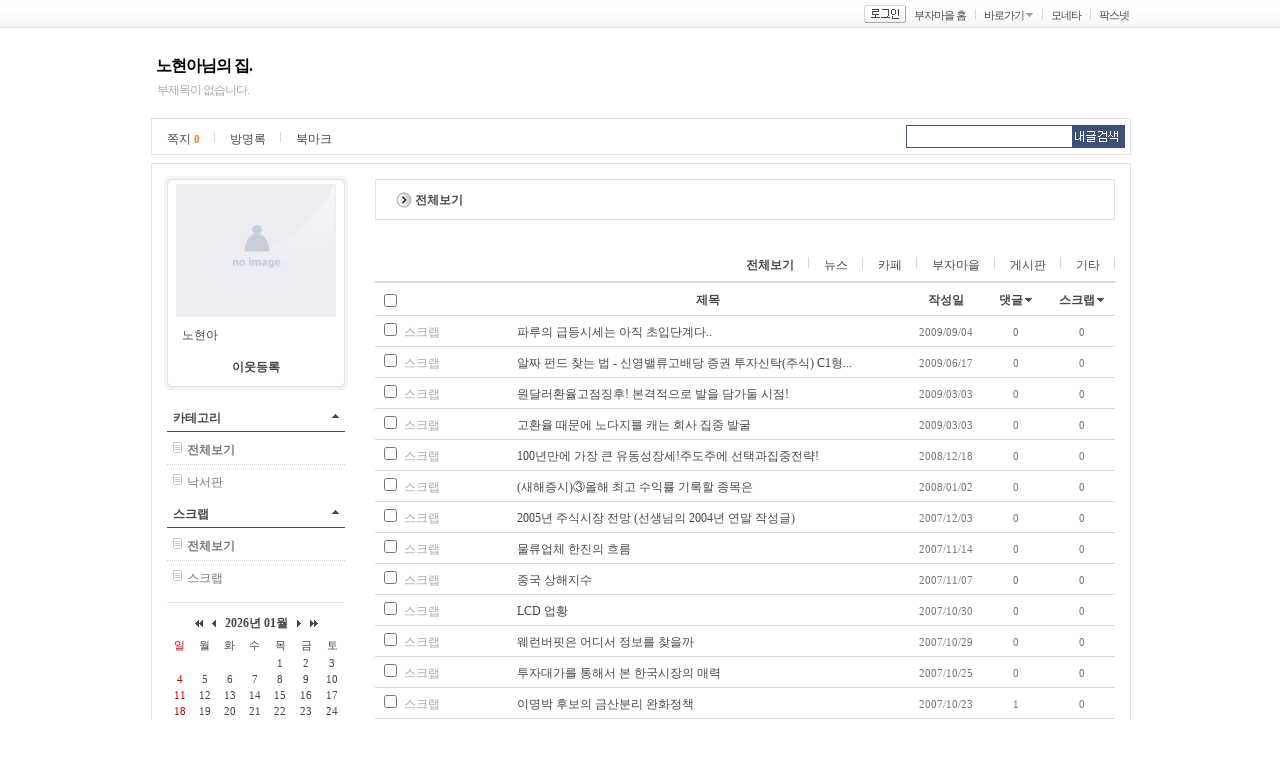

--- FILE ---
content_type: text/html; charset=EUC_KR
request_url: http://blog.moneta.co.kr/blog.log.scrap.screen?blogId=hoju7&listType=4&folderType=2
body_size: 14059
content:
<!DOCTYPE HTML PUBLIC "-//W3C//DTD HTML 4.01 Transitional//EN" "http://www.w3.org/TR/html4/loose.dtd">



























<html>
<head>
<title>NO.1 ÀçÅ×Å©Æ÷Å» MONETA</title>
<meta http-equiv="Content-Type" content="text/html; charset=euc-kr">
<link rel="stylesheet" type="text/css" href="http://image.moneta.co.kr/img2005/blog/new_blog/css/blog_new.css">
<script src="http://image.moneta.co.kr/blog/common/js/common.js"></script>
<script language="JavaScript" type="text/JavaScript">
<!--
function MM_reloadPage(init) {  //reloads the window if Nav4 resized
  if (init==true) with (navigator) {if ((appName=="Netscape")&&(parseInt(appVersion)==4)) {
    document.MM_pgW=innerWidth; document.MM_pgH=innerHeight; onresize=MM_reloadPage; }}
  else if (innerWidth!=document.MM_pgW || innerHeight!=document.MM_pgH) location.reload();
}
MM_reloadPage(true);
//-->
</script>
<script>
var positionX;
var positionY;

String.prototype.trim = function(){
    return this.replace(/(^\s*)|(\s*$)/g, ""); 
}

function goLoginPage(){
    document.location.href="http://member.moneta.co.kr/Auth/login.jsp?returnURL=http://blog.moneta.co.kr%2Fblog.log.scrap.screen%3FblogId%3Dhoju7%26listType%3D4%26folderType%3D2";
}

function ch_position()
{
    positionX = event.x + document.body.scrollLeft - 5;
    positionY = event.y + document.body.scrollTop - 5;
} 


function ch_position1()
{
    positionX = event.x + document.body.scrollLeft - 5;
    positionY = event.y + document.body.scrollTop - 5;
    
    if (document.changeplus1.src == "http://image.moneta.co.kr/img/blog/new0331/blog_c01.gif" )
    	document.changeplus1.src = "http://image.moneta.co.kr/img/blog/new0331/blog_c01sub.gif";
    else document.changeplus1.src = "http://image.moneta.co.kr/img/blog/new0331/blog_c01.gif";

}

function ch_position2()
{
    positionX = event.x + document.body.scrollLeft - 5;
    positionY = event.y + document.body.scrollTop - 5;
    
    if (document.changeplus2.src == "http://image.moneta.co.kr/img/blog/new0331/blog_c01.gif" )
    	document.changeplus2.src = "http://image.moneta.co.kr/img/blog/new0331/blog_c01sub.gif";
    else document.changeplus2.src = "http://image.moneta.co.kr/img/blog/new0331/blog_c01.gif";

}

function ch_position3()
{
    positionX = event.x + document.body.scrollLeft - 5;
    positionY = event.y + document.body.scrollTop - 5;
    
    if (document.changeplus3.src == "http://image.moneta.co.kr/img/blog/new0331/blog_c01.gif" )
    	document.changeplus3.src = "http://image.moneta.co.kr/img/blog/new0331/blog_c01sub.gif";
    else document.changeplus3.src = "http://image.moneta.co.kr/img/blog/new0331/blog_c01.gif";

}

function ch_position4()
{
    positionX = event.x + document.body.scrollLeft - 5;
    positionY = event.y + document.body.scrollTop - 5;
    
    if (document.changeplus4.src == "http://image.moneta.co.kr/img/blog/new0331/blog_c01.gif" )
    	document.changeplus4.src = "http://image.moneta.co.kr/img/blog/new0331/blog_c01sub.gif";
    else document.changeplus4.src = "http://image.moneta.co.kr/img/blog/new0331/blog_c01.gif";

}

function view_more(idx)
{
    var obj=eval("document.all.morelist"+idx);

    obj.style.left = positionX;
    obj.style.top  = positionY;
    if (obj.style.display == "none")
    {
	    obj.style.display = "";
    }
    else
    {
	    obj.style.display = "none";
    }
    var obj=eval("document.all.tablespace"+idx);

    obj.style.left = positionX;
    obj.style.top  = positionY;
    if (obj.style.display == "none")
    {
	    obj.style.display = "";
    }
    else
    {
	    obj.style.display = "none";
    }
}

function view_description()
{
    var obj = document.all.layer_description;
    obj.style.left = positionX;
    obj.style.top  = positionY;
    if (obj.style.visibility == "hidden")
    {
        obj.style.visibility = "visible";
    }
    else
    {
        obj.style.visibility = "hidden";
    }
}

//·¹ÀÌ¾î ¸Þ´º¸¦ À§ÇÑ º¯¼ö
var id_for_layer_menu = '';
var nick_for_layer_menu = '';
var lastObj = null;

//ÇÊ¸í¿¡ ·¹ÀÌ¾î ¸Þ´º º¸ÀÌ±â
function showMenu(obj, id, nick){
    
    if(obj!=null)
		lastObj = obj;
	
	if(id!='') {
		id_for_layer_menu=id;
		nick_for_layer_menu = nick;
	}
	
	if(id_for_layer_menu=='')
		return;
    
	collRect = lastObj.getClientRects();
	bodyRect = document.body.getClientRects();
	var bottomPos = collRect[0].bottom - bodyRect[0].top-5;
	var leftPos = collRect[0].left - bodyRect[0].left;

	layer_menu.style.left = leftPos+"px";
	layer_menu.style.top = bottomPos+document.body.scrollTop+2+"px";
	layer_menu.style.visibility = 'visible';
	
}

function show(layer){
	eval(layer+'.style.visibility="visible"');
}

function hide(layer){
	eval(layer+'.style.visibility="hidden"');
}

function layerGoBlog(){
    document.location.href = "/blog.screen?blogId="+id_for_layer_menu;
}

//ÀÌ¿ôµî·Ï
function layerAddNeighbor() {
        
    	    
	    goLoginPage();	    
		
    
}

//ÂÊÁöº¸³»±â ÆË¾÷
function sendMemo() {
    
	 
    var receiver_id   = id_for_layer_menu;
    var receiver_nick = nick_for_layer_menu;
    
	window.open("http://blog.moneta.co.kr/blogmemo/msg_memo_send.jsp?p_receiver_id="+receiver_id+"&p_receiver_nicknm="+receiver_nick,"note", "fullscreen=no,titlebar=no,toolbar=no,directories=no,status=no,menubar=no, scrollbars=no, resizable=no, width=350,height=320");
}

//³»Áý¿¡ ±Û¾²±â ±ÝÁö
function goRefusal_list() {
		window.open("/myblog.refuse.screen?blogId=hoju7&input_type=1&paramNick="+nick_for_layer_menu,"popProhibit", "fullscreen=no,titlebar=yes,toolbar=no,directories=no,status=no,menubar=no, scrollbars=no, resizable=no, width=400,height=330 ,top="+ (screen.availheight-515)/2+",left="+(screen.availwidth-330)/2);
}


//Á¤Áö/°æ°í È­¸é
function admin_qry_warn(){
	var url = "http://bbs.moneta.co.kr/nbbs/bbs.common.stop_warn.screen?p_act=warn&p_reg_id="+id_for_layer_menu+"&p_nick_nm="+nick_for_layer_menu+"&p_email=";
	window.open(url,"pop_warning", "fullscreen=no,titlebar=no,toolbar=no");
}

//°­Á¦Æó¼â
function closureBlog(){

	var str = "ºí·Î±×¸¦ °­Á¦ Æó¼âÇÏ½Ã°Ú½À´Ï±î?";
    if(confirm(str))
    {
		var url = "http://admgw.moneta.co.kr/blogadmin/admin.blog.closure.screen?openPage=blog&curPage=1&startBlogId=999999999&searchField=CUST_ID&searchWord="+id_for_layer_menu+"&blogId="+id_for_layer_menu;
        window.open(url,"pop", "fullscreen=no,titlebar=no,toolbar=no,directories=no,status=no,menubar=no, scrollbars=no, resizable=no, width=400,height=280,top="+ (screen.availheight - 400)/2+",left="+(screen.availwidth - 280)/2);
    }

}

//ÇÁ·ÎÇÊ º¸±â
function openUserInfo(){
    window.open("/blog.user.profile.screen?userId="+id_for_layer_menu, "pop_profile", "fullscreen=no, titlebar=no, status=no, toolbar=no, resize=no, width=300, height=300");
}

//¼±¹°ÇÏ±â
function goSendPresent(){
    var url = "http://item.moneta.co.kr/present_main.screen?user_id="+id_for_layer_menu+"&nickname="+nick_for_layer_menu+"&pop_flag=0";
    window.open(url, "pop_present", "")
}

// 2005-04-22 ÀÌ±¤¿í Ãß°¡ : ¾ÆÀÌÅÛ¸ô ¸µÅ©
	/*****************************************************************
	* PopUp Window Open ÇÔ¼ö.- ÆË¾÷Ã¢ ¶ç¿ì´Â ÇÔ¼ö
	* url - Ç¥½ÃµÉ ÆäÀÌÁö ÆÄÀÏ¸í
	* popupwidth - ÆË¾÷Ã¢ÀÇ °¡·Î Å©±â
	* popupheight - ÆË¾÷Ã¢ÀÇ ¼¼·Î Å©±â
	* °á°ú°ª - ÆË¾÷Ã¢ °´Ã¼
	******************************************************************/
	function openPopup(url, popupwidth, popupheight, popupname) {
		popupname = (popupname == undefined) ? "popup" : popupname;
		Top = (window.screen.availHeight - 600) / 2;
		Left = (window.screen.availWidth - 1024) / 2;
		if (Top < 0) Top = 0;
		if (Left < 0) Left = 0;
		feature = "fullscreen=no,toolbar=no,location=no,directories=no,status=no,menubar=no,scrollbars=yes,resizable=no,left=" + Left + ",top=" + Top + ",width=" + popupwidth + ",height=" + popupheight;
		var popup_window = window.open(url, popupname,feature)
		popup_window.focus();
	}

	/**
	 * ¾ÆÀÌÅÛ °¢Á¾ ÆË¾÷
	 * @param type 1 : »ó¼¼º¸±â, 2 : ±¸ÀÔ, 3 : ¼±¹°, 4 : ¼Ò¸Á»óÀÚ
	 * @param pId ProductionId
	 */
	function itemPop(type, pId) {
		var url, height, width, pName;
		
		url = "http://item.moneta.co.kr/";
		switch(type) {
			case 1 :
				url += "jsp/popup/pop_detail_comm.jsp";
				height = 800;
				width = 776;
				pName = "DetailComm";
				break;
			case 2 :
				url += "jsp/popup/pop_buy.jsp";
				height = 550;
				width = 506;
				pName = "Buy";
				break;
			case 3 :
				url += "jsp/popup/pop_present.jsp";
				height = 640;
				width = 516;
				pName = "Present";
				break;
			case 4 :
				url += "jsp/popup/pop_wishlist_save.jsp";
				height = 250;
				width = 386;
				pName = "WishList";
				break;
		}

		openPopup(url+"?p_user_id=hoju7&p_id="+pId, width, height, pName);
	}

	function goMemo() {
		//window.open("http://pax.moneta.co.kr/label/msg_index.jsp", "mywindow","scrollbars=0,status=0,resizable=0,width=200,height=100");
		window.open("http://blog.moneta.co.kr/blogmemo/msg_index.jsp", "mywindow","scrollbars=0,status=0,resizable=0,width=200,height=100");
	}
</script>
</head>
 
 
<body style="background-color:#FFFFFF;">




<!-- ÇÊ¸í¸Þ´º·¹ÀÌ¾î-->
<div id="layer_menu" onMouseOver="show('layer_menu');" style="position:absolute; z-index:1; visibility:hidden;" onMouseOut="hide('layer_menu');" class="layer_go">
	<ul>
		<li><a href="javascript:layerGoBlog();" target="_blank">Áý¹æ¹®ÇÏ±â</a></li>
		<li><a href="javascript:goSendPresent()">¼±¹°ÇÏ±â</a></li>
		<li><a href="javascript:layerAddNeighbor();">ÀÌ¿ôµî·Ï</a></li>
		<li><a href="javascript:sendMemo()">ÂÊÁöº¸³»±â</a></li>
	
		<li><a href="javascript:openUserInfo()">ÇÁ·ÎÇÊº¸±â</a></li>
	</ul>
</div>
<!-- ÇÊ¸í¸Þ´º·¹ÀÌ¾î-->

<!-- ±Û·Î¹ú ¸Þ´º ½ÃÀÛ -->


<!-- GNB Start -->


















<script language="javascript">
	function blogLogout() {
		document.location.href="http://member.moneta.co.kr/Auth/logout.jsp?returnURL=http://blog.moneta.co.kr%2Fmain.screen";
	}

	function blogLogout2() {
		document.location.href="http://member.moneta.co.kr/Auth/logout.jsp?returnURL=http://blog.moneta.co.kr%2Fblog.screen%3FblogId%3Dhoju7";
	}

	function blogLogin() {
		document.location.href="http://member.moneta.co.kr/Auth/login.jsp?returnURL=http://blog.moneta.co.kr%2Fblog.log.scrap.screen%3FblogId%3Dhoju7%26listType%3D4%26folderType%3D2";
	}
    
	function goBlog() {
		var blogId = document.frmMyBlog.myBlogSelect.value;

		if(blogId == "" || blogId == "%") {
			return false;
		} else {
			document.location.href="blog.screen?blogId=" + blogId;
		}
	}

	function goMyBlog(blogId) {
	    	    
		if(blogId == "") {
			return false;
		} else {		    
			document.location.href="blog.screen?blogId="+blogId;
		}
	}

	
	//ÇÁ·ÎÇÊ º¸±â
	function openProfile(userId){
		window.open("/blog.user.profile.screen?userId="+userId, "pop_profile", "fullscreen=no, titlebar=no, status=no, toolbar=no, resize=no, width=300, height=300");
	}
</script>

<script language="javascript">
//³×ÀÌÆ® Çì´õ
function getCookie(name) {
   var cookie = document.cookie;
   var first = cookie.indexOf(name+"=");
   if (first>=0) {
       var str = cookie.substring(first,cookie.length);
       var last = str.indexOf(";");
       if (last<0) {
           last = str.length;
       }
       str = str.substring(0,last).split("=");
       return unescape(str[1]);
   } else {
       return null;
   }
}

</script>
		
			
<div id="gnb_bg">	
<form name="frmMyBlog" action="" method="">
	<div id="gnb_box">		
		<ul>
 
			<li class="btn"><a href="javascript:blogLogin();"><img src="http://image.moneta.co.kr/img2005/blog/new_blog/btn_login.gif" width="42px" height="18px" alt="·Î±×ÀÎ" /></a></li>
			<li><a href="http://blog.moneta.co.kr/">ºÎÀÚ¸¶À» È¨</a></li>
			<li><span onclick="return showHeaderGo(this);" style="cursor:pointer;">¹Ù·Î°¡±â</span> <span class="open"><img src="http://image.moneta.co.kr/img2005/blog/new_blog/icon_arrow.gif" width="7px" height="4px" style="cursor:hand" onclick="return showHeaderGo(this);"/></span></li>
			<li><a href="http://www.moneta.co.kr/" target='_top'>¸ð³×Å¸</a></li>
			<li class="end"><a href="http://www.paxnet.co.kr/" target='_top'>ÆÅ½º³Ý</a></li>
			<!-- <li><a href="http://paxtv.moneta.co.kr/" >¾Æ½Ã¾Æ°æÁ¦ ÆÅ½ºTV</a></li>
			<li><a href="http://www.asiae.co.kr/" >¾Æ½Ã¾Æ°æÁ¦</a></li> -->
			
              

		</ul>
	</div>
</form>
</div>
<!-- GNB End -->
<script>
<!--
	window.name = "moneta";
	var loc;
	loc = "blog";
//-->	
</script>
<script>
// Çì´õºÎºÐ ´õº¸±â ·¹ÀÌ¾î º¸ÀÌ±â
function showHeaderGo(obj){

	var layerObj=null;

    if(obj!=null)
    layerObj = obj;
  
  collRect = layerObj.getClientRects();
  bodyRect = document.body.getClientRects();
  var bottomPos = collRect[0].bottom - bodyRect[0].top;
  var leftPos = collRect[0].left-35;

  header_go.style.left = leftPos+"px";
  if(navigator.appName!='Netscape'){
	  header_go.style.top = bottomPos+document.body.scrollTop+2+"px";
  }else{
	  header_go.style.top = bottomPos+2+"px";
  }
  header_go.style.visibility = 'visible';
   return false;
  
}
</script>
<!-- Çì´õ ¹Ù·Î°¡±â ·¹ÀÌ¾î-->
<div id="header_go" onMouseOver="javascript:show('header_go');" style="position:absolute; z-index:1; visibility:hidden;" onMouseOut="javascript:hide('header_go');" class="layer_my">
	<ul>
		<li><a href="http://item.moneta.co.kr/main.screen">¾ÆÀÌÅÛ°¡°Ô</a></li>
		<!-- <li><a href="http://cafe.moneta.co.kr/">Ä«Æä</a></li> -->
		<li><a href="http://mini.moneta.co.kr/">¹Ì´Ï°¡°èºÎ</a></li>
		<li><a href="http://bbs.moneta.co.kr/nbbs/bbs.album.lst.screen?p_bbs_id=N10526&top=3&sub=1&depth=1&p_tp_board=false&service=mini_handbook&wlog_mini=MT_FLEA">º­·è½ÃÀå</a></li>
		<li><a href="http://bbs.moneta.co.kr/">Åä·Ð°Ô½ÃÆÇ</a></li>	
	</ul>
</div>
<!-- Çì´õ ´õº¸±â ·¹ÀÌ¾î-->
<!-- GNB End -->

<!-- ±Û·Î¹ú ¸Þ´º ³¡ -->
 
<!-- º»¹® ½ÃÀÛ -->
<div id="wrap">
	
	<!-- ³»Áý ¹®ÆÐ ½ÃÀÛ -->
	





















<script language="javascript">

    function blogLogout()
    {
        document.location.href="http://member.moneta.co.kr/Auth/logout.jsp?returnURL=http://blog.moneta.co.kr%2Fmain.screen";
    }

    function blogLogout2() {
        document.location.href="http://member.moneta.co.kr/Auth/logout.jsp?returnURL=http://blog.moneta.co.kr%2Fblog.screen%3FblogId%3Dhoju7";
    }

    function blogLogin()
    {
        document.location.href="http://member.moneta.co.kr/Auth/login.jsp?returnURL=http://blog.moneta.co.kr%2Fblog.log.scrap.screen%3FblogId%3Dhoju7%26listType%3D4%26folderType%3D2";
    }

    function goBlog()
    {
        var blogId = document.frmMyBlog.myBlogSelect.value;
        if(blogId == "")
        {
            return false;
        }
        else
        {
            document.location.href="blog.screen?blogId=" + blogId;
        }
    }
    
    
    function goStartpage()
    {
        if( confirm("'³»ÁýÀ» ½ÃÀÛÆäÀÌÁö·Î~'¸¦ ¼³Á¤ÇÏ½Ã·Á¸é ·Î±×ÀÎÀ» ÇÏ½Å ÈÄ ÀÌ¿ëÇÏ¼Å¾ß ÇÕ´Ï´Ù. Áö±Ý ·Î±×ÀÎ ÇÏ½Ã°Ú½À´Ï±î?"))
        {
            document.location.href="http://member.moneta.co.kr/Auth/login.jsp?returnURL=http://blog.moneta.co.kr%2Fblog.log.scrap.screen%3FblogId%3Dhoju7%26listType%3D4%26folderType%3D2";
        }
    }
    
    function goStartblog()
    {
        if( confirm("'³»ÁýÀ» ½ÃÀÛÆäÀÌÁö·Î~'¸¦ ¼³Á¤ÇÏ½Ã·Á¸é ³»ÁýÀÌ ÀÖ¾î¾ß ÇÕ´Ï´Ù. Áö±Ý ³»ÁýÀ» ÁöÀ¸½Ã°Ú½À´Ï±î?"))
        {
            document.location.href="/main.newblog.write.screen";
        }
    }    
</script>



	<div id="title">


		<h2><a href="/blog.screen?blogId=hoju7" class="title"><font style="color:#000000; background-color:#FFFFFF; font-weight:bold; font-style:normal; text-decoration:none; font-family:µ¸¿òÃ¼; font-size:16px">³ëÇö¾Æ´ÔÀÇ Áý.</a></font></h2>
		<p><font style="color:#ababab; background-color:#FFFFFF; font-weight:normal; font-style:normal; text-decoration:none; text-decoration:none; font-family:±¼¸²Ã¼">ºÎÁ¦¸ñÀÌ ¾ø½À´Ï´Ù.</font></p>	
	</div>


	<!-- ³»Áý ¹®ÆÐ ³¡ -->
	
	<!-- ¸Þ´º ½ÃÀÛ -->
	

















<script type="text/javascript" src="http://aa.moneta.co.kr/cashbook/MCB/cust/MCBcashbookInfoScript.jsp"></script>    



<script language='javascript'>
function goHompy(){
    window.open('http://pax.moneta.co.kr/frame/mainFrame.jsp?p_hompy_id=hoju7','myHompy','height=535,width=920,scrollbars=no,resizable=no');
}

function getCookie(Name) {
	var search = Name + "="
	if (document.cookie.length > 0) {
		offset = document.cookie.indexOf(search)
		if (offset != -1) {
			offset += search.length
			end = document.cookie.indexOf(";", offset)
			if (end == -1)
				end = document.cookie.length
			return unescape(document.cookie.substring(offset, end))
		}
	}
}

// ¹Ì´Ï°¡°èºÎ ½ÇÇà
function goMiniStart() {

		alert('¹Ì´Ï°¡°èºÎ¸¦ ½ÇÇàÇÏ±â À§ÇØ¼­´Â ·Î±×ÀÎÇÏ¼Å¾ß ÇÕ´Ï´Ù.');

	 
}


    function openMiniCashbook(type) {
        var left_p = (screen.width - 970) / 2;
        var top_p = (screen.height - 700) / 2;
        
        // custCashbookType : 0(±¸¹Ì°¡), 1(¼±ÅÃ·¹ÀÌ¾î), 2(½º¸¶Æ®)
        // type : 3(±¸¹Ì°¡), 2(½º¸¶Æ®)
        if(custCashbookType == 0 || (type && type == 3)) {
            var url = "http://aa.moneta.co.kr/cashbook/MCB/start.jsp?org_code=moneta&guest_yn=N&wlog_mkt=LOG5&wlog_exmini=MAIN";
            // ÀúÇØ»óµµ PC ½ºÅ©·Ñ¹Ù »ý¼º
            if(screen.height < 700) {
                window.open(url,"handbook", "width=993, height=550, top="+top_p+", left="+left_p+", statusbar=no, resizable=yes, scrollbars=yes");
            } else {
                window.open(url,"handbook", "width=970, height=660, top="+top_p+", left="+left_p+", statusbar=no, scrollbars=no");
            }
        } else if(custCashbookType == 2 || (type && type == 2)) {
            var url = "http://aa.moneta.co.kr/cashbook2/mcb/handbook/xintro.jsp?org_code=moneta&guest_yn=N&wlog_mkt=LOG5&wlog_exmini=MAIN";
            // ÀúÇØ»óµµ PC ½ºÅ©·Ñ¹Ù »ý¼º
            if(screen.height < 700) {
                window.open(url,"handbook2", "width=993, height=550, top="+top_p+", left="+left_p+", statusbar=no, resizable=yes, scrollbars=yes");
            } else {
                window.open(url,"handbook2", "width=970, height=660, top="+top_p+", left="+left_p+", statusbar=no, resizable=yes, scrollbars=no");
            }
        } else if(custCashbookType == 1) {
            // ·¹ÀÌ¾î ¶ç¿ì±â
            if(document.getElementById("smart").style.display == "") {
                document.getElementById("smart").style.display = "none";
            } else {
                document.getElementById("smart").style.display = "";
            }
        }
        
    }

	function headerSearch() {
		var formName = document.headerSearchForm;
		var searchTextString = formName.searchText.value;

		if (searchTextString == "") {
			alert("°Ë»ö¾î¸¦ ÀÔ·ÂÇÏ¼¼¿ä");
			formName.searchText.focus();
			return ;
		}
		formName.action = "blog.log.searchInBlog.screen?blogId=hoju7";		
		formName.target = "";
		formName.method = "POST";
		formName.submit();
	}

	function hide2(layer){
		eval(layer+'.style.display="none"');
	}

</script>
<!------ 03_01tab ½ÃÀÛ ------>
	<div id="navi">
		<ul>
			<li><a href="javascript:goMemo()">ÂÊÁö <span class="num_orange">0</span></a></li>

			

			
			

			<li><a href="/blog.book.read.screen?blogId=hoju7&folderType=3">¹æ¸í·Ï</a>
			
			</li>
			
				
					<li class="end"><a href="/blog.bookmark.screen?blogId=hoju7">ºÏ¸¶Å©</a></li>
					
				
			


		</ul>
		
		<form name='headerSearchForm' method='post' onsubmit="return headerSearch()">
		<input type=hidden name=blogId value=hoju7>

		<p class="dummy"><input type="text" NAME="searchText" size="25" class="input_search_hidn"><a href="javascript:headerSearch();"><img src="http://image.moneta.co.kr/img2005/blog/new_blog/btn_searchmy.gif" alt="³»±Û°Ë»ö" /></a></p>
		</form> 
            


	</div>
<!------ 03_01tab ³¡ ------>





<script>
// Çì´õºÎºÐ ´õº¸±â ·¹ÀÌ¾î º¸ÀÌ±â
function showHeaderGo(obj){

	var layerObj=null;

    if(obj!=null)
    layerObj = obj;
  
  collRect = layerObj.getClientRects();
  bodyRect = document.body.getClientRects();
  var bottomPos = collRect[0].bottom - bodyRect[0].top;
  var leftPos = collRect[0].left-35;

  header_go.style.left = leftPos+"px";
  if(navigator.appName!='Netscape'){
	  header_go.style.top = bottomPos+document.body.scrollTop+2+"px";
  }else{
	  header_go.style.top = bottomPos+2+"px";
  }
  header_go.style.visibility = 'visible';
   return false;
  
}
</script>

	<!-- ¸Þ´º ³¡ -->
	
	<!-- ³»¿ë ½ÃÀÛ -->
	<div id="content">
	<!-- Ä«Å×°í¸® ½ÃÀÛ -->
	      






















 







<!-- ´Ù³à°£ ÀÌ¿ô Ç³¼± µµ¿ò¸» ½ÃÀÛ -->
<DIV ID="dek" style="POSITION:absolute;VISIBILITY:hidden;z-index:1;"></DIV>
<SCRIPT LANGUAGE="JavaScript">
<!--

	var Xoffset = 20;    
	var Yoffset = 5;    

    var old,skn,iex	= (document.all['dek']),yyy=-3000;
	var ns4 = document.layers
	var ns6 = document.getElementById&&!document.all
	var ie4 = document.all

	if (ns4) {
		skn = document.dek
	} else if (ns6) {
		skn = document.all["dek"].style
	} else if (ie4) {
		skn = document.all.dek.style
	}

	if (ns4) {
		document.captureEvents(Event.MOUSEMOVE);
	} else {
		skn.visibility = "visible"
		skn.display = "none"
	}
	document.all['dek'].onmousemove	= get_mouse;


	function get_mouse(e){
		var x=(ns4||ns6)?e.pageX:event.x+document.body.scrollLeft;
		var y=(ns4||ns6)?e.pageY:event.y+document.body.scrollTop;
		skn.left=x+Xoffset;
		skn.top=y+yyy;
	}

	function kill(){
		yyy=-1000;
		if(ns4){skn.visibility="hidden";}
		else if (ns6||ie4)
		skn.display="none"
	}

    function goRandomBlog(){    
        document.random_blog.action = "blog.random.do";
        document.random_blog.submit();
    }

	function goMyClub(){
	    var clubId = document.all.clubList[document.all.clubList.selectedIndex].value;
	    
	    if(clubId != ''){
	        document.location.href="http://cafe.moneta.co.kr/club.main.index.screen?p_club_id="+clubId;
	    } 
	}
			
    function goMybbs(){

        var index  =  document.all.bbsList.selectedIndex;        

		if(index<1) return;
        
        var bbsId = document.all.bbsList.value;
        var bbsType   = "";
        var groupName = "";
        var paramUrl  = "";
    
        if(document.all.bbsType.length!=null && document.all.bbsType.length >1){
            bbsType   = document.all.bbsType[index-1].value;        
            groupName = document.all.groupName[index-1].value;
            paramUrl  = document.all.paramUrl[index-1].value;
        }else{
            bbsType   = document.all.bbsType.value;        
            groupName = document.all.groupName.value;
            paramUrl  = document.all.paramUrl.value;
        }
        
        if(bbsType == 'C'){
            document.location.href="http://cafe.moneta.co.kr/club.main.index.screen?"+paramUrl+"&p_bbs_id="+bbsId;
        }else if(groupName == 'ÆÅ½º³Ý(Áõ±Ç)'){//ÆÅ½º³ÝÁõ±Ç
            document.location.href="http://bbs.moneta.co.kr/nbbs/bbs.normal1.lst.screen?p_bbs_id="+bbsId+"&p_tp_board=true&"+paramUrl;
        }else if(bbsId=='N09999'){
            document.location.href="http://bbs.moneta.co.kr/nbbs/bbs.moneta.lst.screen?p_bbs_id="+bbsId+"&p_tp_board=true&"+paramUrl;
        }else if(bbsId=='N10053'){
            document.location.href="http://bbs.moneta.co.kr/nbbs/bbs.album.lst.screen?p_bbs_id="+bbsId+"&p_tp_board=true&"+paramUrl;
        }else if(bbsId=='N10540' || bbsId=='N10539'){ // ¹Ì´Ï°¡°ÔºÎ ¿Ü¹úÀÌ,¸Â¹úÀÌÆÄÆ¼
            document.location.href="http://bbs.moneta.co.kr/nbbs/bbs.normal.lst.screen?p_bbs_id="+bbsId+"&"+paramUrl;
        }else{
            document.location.href="http://bbs.moneta.co.kr/nbbs/bbs.normal.lst.screen?p_bbs_id="+bbsId+"&p_tp_board=true&"+paramUrl;
        }
    }
    
    function addChannel(){
        
        document.location.href="http://member.moneta.co.kr/Auth/login.jsp?returnURL=http://blog.moneta.co.kr%2Fblog.log.scrap.screen%3FblogId%3Dhoju7%26listType%3D4%26folderType%3D2";        
        
    }
    
    function openProfile(userId){
        id_for_layer_menu = userId;
        openUserInfo();
    } 

	function subscribeWrite(blogId) {
	    
			document.location.href="http://member.moneta.co.kr/Auth/login.jsp?returnURL=http://blog.moneta.co.kr%2Fblog.log.scrap.screen%3FblogId%3Dhoju7%26listType%3D4%26folderType%3D2";

	}

	function visitDelete(blogId,bloggerId,visitDate) {
		if( confirm("´Ù³à°£ ÈçÀûÀ» »èÁ¦ÇÏ½Ã°Ú½À´Ï±î?")) {
			location.href = "/action/blog/visit_delete.jsp?blogId="+blogId+"&bloggerId="+bloggerId+"&visitDate=" + visitDate+ "&returnURL=http://blog.moneta.co.kr%2Fblog.log.scrap.screen%3FblogId%3Dhoju7%26listType%3D4%26folderType%3D2";
		}
	}

	function headerSearch() {
		var formName = document.headerSearchForm;
		var searchTextString = formName.searchText.value;

		if (searchTextString == "") {
			alert("°Ë»ö¾î¸¦ ÀÔ·ÂÇÏ¼¼¿ä");
			formName.searchText.focus();
			return ;
		}
		formName.action = "blog.log.searchInBlog.screen?blogId=hoju7";		
		formName.target = "";
		formName.method = "POST";
		formName.submit();
	}

	
	function resize_image()
    {
        var target = document.getElementsByName('mainLogo');
		if(target != null) {
            if(target.width > 160)
                target.width = 160;
        }
    }

	window.onload = resize_image;
	window.name = "moneta";
	var loc;
	loc = "blog";

//-->
</script>
<!------------------ 01left ½ÃÀÛ ------------------>

		<div id="category">
		
			<!-- ÇÁ·ÎÇÊ ½ÃÀÛ -->
			<div id="profile">
				<p><img src="http://image.moneta.co.kr/img2005/blog/new_blog/box_profile_top.gif" width="184px" height="8px" alt="" /></p>
				<ul class="profile_bg">

					<li class="profile_photo">
<a href="javascript:openProfile('hoju7')"><img src="http://image.moneta.co.kr/img2005/blog/new_blog/profile_noimg.gif" width="160" border="0"></a>
					</li>


					<li><span class="v_align">
	
					</span> 
					<span onclick="showMenu(this, 'hoju7', '³ëÇö¾Æ');" style="cursor:hand;" class="04com_gray12">³ëÇö¾Æ</span>				
					<!--span class="v_align"><img src="http://image.moneta.co.kr/img/blog/img2004/main/level.gif" width="9px" height="14px" alt="¿ì¼öºí·Î±×" /></span--></li>
					<li class="profile_text"></li>





								<li class="profile_btn_re b"><a href="javascript:subscribeWrite('hoju7');">ÀÌ¿ôµî·Ï</a></li>


					<!--li class="profile_btn b"><img src="http://image.moneta.co.kr/img2005/blog/new_blog/icon_pencil.gif" width="9px" height="9px" alt="" hspace="2" /><a href="/blog.log.write.screen?blogId=hoju7">»õ±Û¾²±â</a> <img src="http://image.moneta.co.kr/img2005/blog/new_blog/line_gray.gif" width="1px" height="10px" alt="|" hspace="2" /> <img src="http://image.moneta.co.kr/img2005/blog/new_blog/icon_manager.gif" width="10px" height="10px" alt="" hspace="2" /><a href="/myblog.screen?blogId=hoju7">°ü¸®</a></li-->
				</ul>
				<p><img src="http://image.moneta.co.kr/img2005/blog/new_blog/box_profile_btt.gif" width="184px" height="8px" alt="" /></p>
			</div>
			<!-- ÇÁ·ÎÇÊ ³¡ -->

			<!-- ³»±Û Ä«Å×°í¸® ½ÃÀÛ -->
			















			<div class="category_list">
				<h3><a href="javascript:more_view('1');" class="catetit">Ä«Å×°í¸®</a><span><img src="http://image.moneta.co.kr/img2005/blog/new_blog/icon_arrow3.gif" id="cate_list_img1" width="7px" height="4px" style="cursor:hand" onClick="javascript:more_view('1');"/></span></h3>
				<ul id="cate_list1" style="display:">

				<li class="allview"><a href="/blog.screen?blogId=hoju7&listType=4&folderType=1" class="cate"><b>ÀüÃ¼º¸±â</b></a></li>


			<li>

			

			<a href="/blog.screen?blogId=hoju7&listType=4&folderType=1&category=354999&from=&to=&logCount=30"  class="cate">³«¼­ÆÇ</a>

				</ul>
			</div><br>

<SCRIPT LANGUAGE="JavaScript">
	function checkAdult() {
	    
		    if(confirm("È¸¿øÀü¿ë ¼­ºñ½ºÀÔ´Ï´Ù. (¸¸ 19¼¼ ÀÌ»ó) ·Î±×ÀÎ ÇÏ½Ã°Ú½À´Ï±î?")){
		        document.location.href="http://member.moneta.co.kr/Auth/login.jsp?returnURL=http://blog.moneta.co.kr%2Fblog.log.scrap.screen%3FblogId%3Dhoju7%26listType%3D4%26folderType%3D2";
		    }
		
	}

	function checkOpen() {
		alert("ºñ°ø°³ Ä«Å×°í¸®ÀÔ´Ï´Ù.");
	}

	function more_view(type){
		var obj=eval("document.all.cate_list"+type);  
		var obj2=eval("document.all.cate_list_img"+type);  


		if (obj.style.display == "none") {
			obj.style.display = "";
			obj2.src = "http://image.moneta.co.kr/img2005/blog/new_blog/icon_arrow3.gif";

		}else{
			obj.style.display = "none";
			obj2.src = "http://image.moneta.co.kr/img2005/blog/new_blog/icon_arrow1.gif";
		}

	}
</script>
			<!-- Ä«Å×°í¸® ³¡ -->
			<!-- ½ºÅ©·¦ ½ÃÀÛ >
			<div class="category_list">
				<h3><a href="http://blog.moneta.co.kr/blog.log.scrap.screen?blogId=hoju7&folderType=2&listType=4" class="catetit">½ºÅ©·¦</a></h3>
			</div>
			<!-- ½ºÅ©·¦ ³¡ -->



			<!-- Ä«Å×°í¸® ½ÃÀÛ >
			<div class="category_list">
				<h3><a href="http://blog.moneta.co.kr/blog.screen?blogId=hoju7&folderType=1" class="catetit">Ä«Å×°í¸®</a></h3>
			</div>
			<!-- Ä«Å×°í¸® ³¡ -->		

			<!-- ½ºÅ©·¦ Ä«Å×°í¸® ½ÃÀÛ -->
			















			<div class="category_list">
				<h3><a href="javascript:more_view('2');" class="catetit">½ºÅ©·¦</a><span><img src="http://image.moneta.co.kr/img2005/blog/new_blog/icon_arrow3.gif" id="cate_list_img2" width="7px" height="4px" style="cursor:hand" onClick="javascript:more_view('2');"/></span></h3>
				<ul id="cate_list2" style="display:">

				<li class="allview"><a href="/blog.log.scrap.screen?blogId=hoju7&listType=4&folderType=2" class="cate"><b>ÀüÃ¼º¸±â</b></a></li>


			<li>

			

			<a href="/blog.log.scrap.screen?blogId=hoju7&listType=4&folderType=2&category=355000&from=&to=&logCount=30"  class="cate">½ºÅ©·¦</a>

				</ul>
			</div><br>

<SCRIPT LANGUAGE="JavaScript">
	function checkAdult() {
	    
		    if(confirm("È¸¿øÀü¿ë ¼­ºñ½ºÀÔ´Ï´Ù. (¸¸ 19¼¼ ÀÌ»ó) ·Î±×ÀÎ ÇÏ½Ã°Ú½À´Ï±î?")){
		        document.location.href="http://member.moneta.co.kr/Auth/login.jsp?returnURL=http://blog.moneta.co.kr%2Fblog.log.scrap.screen%3FblogId%3Dhoju7%26listType%3D4%26folderType%3D2";
		    }
		
	}

	function checkOpen() {
		alert("ºñ°ø°³ Ä«Å×°í¸®ÀÔ´Ï´Ù.");
	}

	function more_view(type){
		var obj=eval("document.all.cate_list"+type);  
		var obj2=eval("document.all.cate_list_img"+type);  


		if (obj.style.display == "none") {
			obj.style.display = "";
			obj2.src = "http://image.moneta.co.kr/img2005/blog/new_blog/icon_arrow3.gif";

		}else{
			obj.style.display = "none";
			obj2.src = "http://image.moneta.co.kr/img2005/blog/new_blog/icon_arrow1.gif";
		}

	}
</script>



			<!-- ´Þ·Â ½ÃÀÛ -->
			<iframe src="/view/blog/include_module/iframe_calendar_monthly.jsp?blogId=hoju7" frameborder="0" width="180" height="180" marginwidth="0" marginheight="0" scrolling="no"></iframe>
			<!-- ´Þ·Â ³¡ -->


			<!-- ÇÃ·¡³Ê ½ÃÀÛ -->
			





  









<!-- ÇÃ·¡³Ê ½ÃÀÛ -->

			<div id="planner">
			<form name="right_planner" method="post">
			<input type="hidden" name="motizenId"  value="00">
			<input type="hidden" name="blogId"     value="hoju7">
			<input type="hidden" name="returnPage" value="/blog.log.scrap.screen?blogId=hoju7&listType=4&folderType=2">

			<span id="short_plan" style="display:none
">

				<h3>ÇÃ·¡³Ê <span class="tab"><img src="http://image.moneta.co.kr/img2005/blog/new_blog/tab_plan_01_on.gif" width="34px" height="18" alt="´Ü±â" /><a href="javascript:changePlanLayer();"><img src="http://image.moneta.co.kr/img2005/blog/new_blog/tab_plan_02.gif" width="34px" height="18" alt="Àå±â" /></a></span></h3><!-- ¼±ÅÃµÈ ÀÌ¹ÌÁö¸í µÚ¿¡ _on -->
				<ul>
					<p><a href="/blog.planner.screen?blogId=hoju7">ºñÀüÀÌ ¾ø¾î¿ä¤Ì¤Ì</a></p>
					<li><img src="http://image.moneta.co.kr/img2005/blog/new_blog/rank_plan1.gif" width="12px" height="12px" alt="1" /> 
						 
					
					</li>
					<li><img src="http://image.moneta.co.kr/img2005/blog/new_blog/rank_plan2.gif" width="12px" height="12px" alt="2" /> 
						

					</li>
					<li><img src="http://image.moneta.co.kr/img2005/blog/new_blog/rank_plan3.gif" width="12px" height="12px" alt="3" /> 
						

					</li>
 
					<p class="card_text"><a href="/blog.planner.write.screen?blogId=hoju7">ÇÃ·£Ä«µå µî·ÏÇÏ±â</a></p>


					<p class="card_text"><a href="/blog.planner.write.screen?blogId=hoju7">ÇÃ·£Ä«µå µî·ÏÇÏ±â</a></p>



					<span class="win"><strong>¤ý</strong><a href="/blog.planner.screen?blogId=hoju7">À©À©<span class="num_orange">(0)</span></a> </span><span class="clap"><span style="vertical-align:2px; .vertical-align:-2px;"><img src="http://image.moneta.co.kr/img2005/blog/new_blog/icon_clap.gif" width="13px" height="16px" alt="¹Ú¼ö" align="absmiddle" /></span><span class="b">0</span></span>
				</ul>
				<p><img src="http://image.moneta.co.kr/img2005/blog/new_blog/box_plan_btt.gif" width="178px" height="3px" alt="" /></p>
			</span>

			<span id="long_plan" style="display:none">
				<h3>ÇÃ·¡³Ê <span class="tab"><a href="javascript:changePlanLayer('short');"><img src="http://image.moneta.co.kr/img2005/blog/new_blog/tab_plan_01.gif" width="34px" height="18" alt="´Ü±â" /></a><img src="http://image.moneta.co.kr/img2005/blog/new_blog/tab_plan_02_on.gif" width="34px" height="18" alt="Àå±â" /></span></h3><!-- ¼±ÅÃµÈ ÀÌ¹ÌÁö¸í µÚ¿¡ _on -->
				<ul>
					<p><a href="/blog.planner.screen?blogId=hoju7">ºñÀüÀÌ ¾ø¾î¿ä¤Ì¤Ì</a></p>
					<li><img src="http://image.moneta.co.kr/img2005/blog/new_blog/rank_plan1.gif" width="12px" height="12px" alt="1" /> 
				
					
					</li>
					<li><img src="http://image.moneta.co.kr/img2005/blog/new_blog/rank_plan2.gif" width="12px" height="12px" alt="2" /> 
				

					</li>
					<li><img src="http://image.moneta.co.kr/img2005/blog/new_blog/rank_plan3.gif" width="12px" height="12px" alt="3" /> 
				

					</li>
 
					<p class="card_text"><a href="/blog.planner.write.screen?blogId=hoju7">ÇÃ·£Ä«µå µî·ÏÇÏ±â</a></p>


					<p class="card_text"><a href="/blog.planner.write.screen?blogId=hoju7">ÇÃ·£Ä«µå µî·ÏÇÏ±â</a></p>

			
					
					<span class="win"><strong>¤ý</strong><a href="/blog.planner.screen?blogId=hoju7">À©À©<span class="num_orange">(0)</span></a> </span><span class="clap"><span style="vertical-align:2px; .vertical-align:-2px;"><img src="http://image.moneta.co.kr/img2005/blog/new_blog/icon_clap.gif" width="13px" height="16px" alt="¹Ú¼ö" align="absmiddle" /></span><span class="b">0</span></span>
				</ul>
				<p><img src="http://image.moneta.co.kr/img2005/blog/new_blog/box_plan_btt.gif" width="178px" height="3px" alt="" /></p>

			</span>

			</div>
  </form>
<!-- ÇÃ·¡³Ê ³¡ -->

<script>
function changePlanLayer(args){
    if(args=='short'){
        short_plan.style.display = "block";
        long_plan.style.display = "none";
    }else{
        short_plan.style.display = "none";
        long_plan.style.display = "block";
    }
}
</script>

			<!-- ÇÃ·¡³Ê ³¡ -->




			<!-- ³»°¡ Áñ°ÜÃ£´Â ÀÌ¿ô ½ÃÀÛ -->
			




















			<div class="neighbor">
				<h3><a href="/myblog.neighbor.screen?blogId=hoju7">³»°¡ Áñ°ÜÃ£´Â ÀÌ¿ô</a><span class="num_orange">(6)</span>
				
				</h3>


				<ul>
					<h4><img src="http://image.moneta.co.kr/img2005/blog/new_blog/icon_open.gif" name="img" width="12px" height="12px"  onclick="javascript:changeLayer('0');"/>
					<a href="javascript:changeLayer('0')" class="catetit">±Ã±Ý¾ç</a></h4>
					<div id="favorite_list" style="display:none">
 
						<li><a href="javascript:goFamilyBlog('acca');" class="cate">±Ã±Ý¾ç</a></li>							

 
						<li><a href="javascript:goFamilyBlog('kang8903');" class="cate">È÷¸¶K</a></li>							

					</span>
				</ul>

				
				<ul>
					<h4><img src="http://image.moneta.co.kr/img2005/blog/new_blog/icon_open.gif" name="img" width="12px" height="12px"  onclick="javascript:changeLayer('1');"/>
					<a href="javascript:changeLayer('1')" class="catetit">ÀßÇØ¿ä</a></h4>
					<div id="favorite_list" style="display:none">
 
						<li><a href="javascript:goFamilyBlog('shk1143');" class="cate">ÁÖ¸¶·ç1</a></li>							

					</div>
				</ul>


	</div>


		
<script language="javascript">
<!--
function changeLayer(idx){
    var mode;
	
    if(img.length == null){
		//alert(img.src);
		mode = img.src.indexOf("close")>-1 ? "off" : "on";
       // mode = img_off.style.display=="block" ? "on" : "off";
    }else{
        //mode = img_off[idx].style.display=="block" ? "on" : "off";
		//alert(img[idx].src);
		mode = img[idx].src.indexOf("close")>-1 ? "off" : "on";
    }
    //alert(mode);
    if(mode == 'on'){
        if(img.length!=null){
            //img_off[idx].style.display = "none";
            //img_on[idx].style.display  = "block";
			img[idx].src = "http://image.moneta.co.kr/img2005/blog/new_blog/icon_close.gif"
            favorite_list[idx].style.display = "block";
        }else{
            //img_off.style.display = "none";
            //img_on.style.display  = "block";
			img.src = "http://image.moneta.co.kr/img2005/blog/new_blog/icon_close.gif"
            favorite_list.style.display = "block";
        }
    }else{
        if(img.length!=null){
            //img_off[idx].style.display = "block";
            //img_on[idx].style.display  = "none";
            favorite_list[idx].style.display = "none";
			img[idx].src = "http://image.moneta.co.kr/img2005/blog/new_blog/icon_open.gif"
        }else{
            //img_off.style.display = "block";
           // img_on.style.display  = "none";
            favorite_list.style.display = "none";
			img.src = "http://image.moneta.co.kr/img2005/blog/new_blog/icon_open.gif"
        }
    }
    
}

function goFamilyBlog(blogId){
    if(blogId == null || blogId == '') return;
    document.location.href = "blog.screen?blogId="+blogId;
}
//-->
</script>
							
			<!-- ³»°¡ Áñ°ÜÃ£´Â ÀÌ¿ô ³¡ -->
			
			<!-- ³ª¸¦ Áñ°ÜÃ£´Â ÀÌ¿ô ½ÃÀÛ -->
			<div class="neighbor1">
				<h3><a href="/blog.subscribes.screen?blogId=hoju7" class="catetit">³ª¸¦ Áñ°ÜÃ£´Â ÀÌ¿ô</a><span class="more"><a href="/blog.subscribes.screen?blogId=hoju7"><img src="http://image.moneta.co.kr/img2005/blog/new_blog/btn_more.gif" width="26px" height="10px" alt="´õº¸±â" /></a></span></h3>
			</div>
			<!-- ³ª¸¦ Áñ°ÜÃ£´Â ÀÌ¿ô ³¡ -->

			<!-- ´Ù³à°£ ÀÌ¿ô ½ÃÀÛ -->
			



















			<div class="neighbor1">
				<h3><a href="/blog.leftvisit.screen?blogId=hoju7" class="catetit">´Ù³à°£ ÀÌ¿ô</a>
				<span class="more"><a href="/blog.leftvisit.screen?blogId=hoju7"><img src="http://image.moneta.co.kr/img2005/blog/new_blog/btn_more.gif" width="26px" height="10px" alt="´õº¸±â" /></a></span>
				</h3>
				<ul>


				</ul>
			</div>

			<!-- ´Ù³à°£ ÀÌ¿ô ³¡ -->

						
			<!-- ¹æ¹®ÀÚ Ä«¿îÆ® ½ÃÀÛ -->
			<div id="count">
				<ul class="people">
					<li class="name1">today</li>
					<li class="num1">0</li>
					<li class="name">total</li>
					<li class="num">11064</li>
					<li class="name1">´ä±Û</li>
					<li class="num1"><a href="/blog.newcomment.screen?blogId=hoju7">22</a></li>
					<li class="name">½ºÅ©·¦</li>
					<li class="num"><a href="/blog.scrappedList.screen?blogId=hoju7">8</a></li>
				</ul>
				<ul class="item">
										
					<li><a href="/blog.item.screen?blogId=hoju7&page_type=11" class="itemcount">³» ¾ÆÀÌÅÛ »óÀÚ <span class="num">0</span></a></li>
					<li class="name"><a href="/blog.item.screen?blogId=hoju7&page_type=13" class="itemcount">¼Ò¸Á <span class="num">0</span></a><img src="http://image.moneta.co.kr/img2005/blog/new_blog/line_gray.gif" width="1px" height="10px" alt="|" hspace="8" /></li>
					<li class="name"><a href="/blog.item.screen?blogId=hoju7&page_type=12" class="itemcount">¼±¹° <span class="num">0</span></a><img src="http://image.moneta.co.kr/img2005/blog/new_blog/line_gray.gif" width="1px" height="10px" alt="|" hspace="8" /></li>
					<li class="name"><a href="/myblog.item.stemp.screen?blogId=hoju7&page_type=2" class="itemcount">ÄíÆù <span class="num">0</span></a></li>
				</ul>
			</div>
			<!-- ¹æ¹®ÀÚ Ä«¿îÆ® ³¡ -->
			
			<p class="rss"><a href="http://blog.moneta.co.kr/rss/blog/hoju7/-1"><img src="http://image.moneta.co.kr/img2005/blog/new_blog/banner_rss.gif" width="178px" height="22px" alt="ºí·Î±× ±¸µ¶ÇÏ±â" /></a></p>

			<br/>
			<br/>

		
		</div>


	<!-- Ä«Å×°í¸® ³¡ -->
	
	<!-- ±Û³»¿ë ½ÃÀÛ -->
		<div id="list">

			






































	
<SCRIPT LANGUAGE="JavaScript">
document.domain="moneta.co.kr";
</script>

	<!-- **********¿©±â¼­ºÎÅÍ ³»¿ëÀ» ºÙÀÌ¼¼¿© ½ÃÀÛ********** -->

	<!-- Ä«Å×°í¸® ³¡ -->
	<!-- **********¿©±â¼­ºÎÅÍ ³»¿ëÀ» ºÙÀÌ¼¼¿© ½ÃÀÛ********** -->
			<!-- Ä«Å×°í¸®¹Ú½º ½ÃÀÛ -->
			<div id="catebox">
				<ul>
					<li class="b"><img src="http://image.moneta.co.kr/img2005/blog/new_blog/icon_category1.gif" width="16px" height="16px" alt="¢º" /> ÀüÃ¼º¸±â</li>
				</ul>
			</div>
			<!-- Ä«Å×°í¸®¹Ú½º ³¡ -->

	  <!---------- ¸ñ·Ï ½ÃÀÛ ---------->
	  <form name="logMoveForm" method="post" action="/blog.log.move.do?blogId=hoju7">
			<input type=hidden name="blogId" value="hoju7">
			<div id="boardlist">
				<div class="listtab">
					<ul>
						<li class="b"><a href="javascript:changeLogNumber(-1)">ÀüÃ¼º¸±â</a></li>
						<li ><a href="javascript:changeLogNumber(2)">´º½º</a></li>
						<li ><a href="javascript:changeLogNumber(4)">Ä«Æä</a></li>
						<li ><a href="javascript:changeLogNumber(1)">ºÎÀÚ¸¶À»</a></li>
						<li ><a href="javascript:changeLogNumber(3)">°Ô½ÃÆÇ</a></li>
						<li ><a href="javascript:changeLogNumber(9)">±âÅ¸</a></li>
					</ul>
				</div>
				<table class="board_list" border="0" cellpadding="0" cellspacing="0" summary="Ä«Å×°í¸® ¸®½ºÆ®ÀÔ´Ï´Ù.">
					<colgroup>
						<col width="4%">
						<col width="14%">
						<col width="">
						<col width="10%">
						<col width="9%">
						<col width="9%">
					</colgroup>
					<thead>
						<tr>
							<th scope="col" ><input type="checkbox" NAME="logIdAll" onclick="javascript:checkall();"></th>
							<th scope="col">&nbsp;</th> 
							<th scope="col">Á¦¸ñ</th> 
							<th scope="col">ÀÛ¼ºÀÏ</th> 
							<th scope="col"><a href="#" class="catetit">´ñ±Û</a><img src="http://image.moneta.co.kr/img2005/blog/new_blog/icon_arrow1.gif" width="7px" height="4px" alt="¡å" hspace="2" vspace="2" /></th> 
							<th scope="col"><a href="#" class="catetit">½ºÅ©·¦</a><img src="http://image.moneta.co.kr/img2005/blog/new_blog/icon_arrow1.gif" width="7px" height="4px" alt="¡å" hspace="2" vspace="2" /></th>
						</tr>
					</thead>
					<tbody>

						<tr>
							<td><input type="checkbox" NAME="logId" value="4071374"></td>
							<td class="category">½ºÅ©·¦</td>
							<td class="left">
							<a href="javascript:logView4('4071374','N')">ÆÄ·çÀÇ ±Þµî½Ã¼¼´Â ¾ÆÁ÷ ÃÊÀÔ´Ü°è´Ù..</a>
							
							
							
							</td>
							<td class="num">2009/09/04</td>
							<td class="num">0</td>
							<td class="num">0</td>
						</tr>


						<tr>
							<td><input type="checkbox" NAME="logId" value="3818967"></td>
							<td class="category">½ºÅ©·¦</td>
							<td class="left">
							<a href="javascript:logView4('3818967','N')">¾ËÂ¥ ÆÝµå Ã£´Â ¹ý - ½Å¿µ¹ë·ù°í¹è´ç Áõ±Ç ÅõÀÚ½ÅÅ¹(ÁÖ½Ä) C1Çü...</a>
							
							
							
							</td>
							<td class="num">2009/06/17</td>
							<td class="num">0</td>
							<td class="num">0</td>
						</tr>


						<tr>
							<td><input type="checkbox" NAME="logId" value="3447780"></td>
							<td class="category">½ºÅ©·¦</td>
							<td class="left">
							<a href="javascript:logView4('3447780','N')">¿ø´Þ·¯È¯À²°íÁ¡Â¡ÈÄ! º»°ÝÀûÀ¸·Î  ¹ßÀ» ´ã°¡µÑ ½ÃÁ¡!</a>
							
							
							
							</td>
							<td class="num">2009/03/03</td>
							<td class="num">0</td>
							<td class="num">0</td>
						</tr>


						<tr>
							<td><input type="checkbox" NAME="logId" value="3446510"></td>
							<td class="category">½ºÅ©·¦</td>
							<td class="left">
							<a href="javascript:logView4('3446510','N')">°íÈ¯À² ¶§¹®¿¡ ³ë´ÙÁö¸¦ Ä³´Â È¸»ç ÁýÁß ¹ß±¼</a>
							
							
							
							</td>
							<td class="num">2009/03/03</td>
							<td class="num">0</td>
							<td class="num">0</td>
						</tr>


						<tr>
							<td><input type="checkbox" NAME="logId" value="3231644"></td>
							<td class="category">½ºÅ©·¦</td>
							<td class="left">
							<a href="javascript:logView4('3231644','N')">100³â¸¸¿¡ °¡Àå Å« À¯µ¿¼ºÀå¼¼!ÁÖµµÁÖ¿¡ ¼±ÅÃ°úÁýÁßÀü·«!</a>
							
							
							
							</td>
							<td class="num">2008/12/18</td>
							<td class="num">0</td>
							<td class="num">0</td>
						</tr>


						<tr>
							<td><input type="checkbox" NAME="logId" value="2304825"></td>
							<td class="category">½ºÅ©·¦</td>
							<td class="left">
							<a href="javascript:logView4('2304825','N')">(»õÇØÁõ½Ã)¨é¿ÃÇØ ÃÖ°í ¼öÀÍ·ü ±â·ÏÇÒ Á¾¸ñÀº</a>
							
							
							
							</td>
							<td class="num">2008/01/02</td>
							<td class="num">0</td>
							<td class="num">0</td>
						</tr>


						<tr>
							<td><input type="checkbox" NAME="logId" value="2202154"></td>
							<td class="category">½ºÅ©·¦</td>
							<td class="left">
							<a href="javascript:logView4('2202154','N')">2005³â ÁÖ½Ä½ÃÀå Àü¸Á (¼±»ý´ÔÀÇ 2004³â ¿¬¸» ÀÛ¼º±Û)</a>
							
							
							
							</td>
							<td class="num">2007/12/03</td>
							<td class="num">0</td>
							<td class="num">0</td>
						</tr>


						<tr>
							<td><input type="checkbox" NAME="logId" value="2128038"></td>
							<td class="category">½ºÅ©·¦</td>
							<td class="left">
							<a href="javascript:logView4('2128038','N')">¹°·ù¾÷Ã¼ ÇÑÁøÀÇ Èå¸§</a>
							
							
							
							</td>
							<td class="num">2007/11/14</td>
							<td class="num">0</td>
							<td class="num">0</td>
						</tr>


						<tr>
							<td><input type="checkbox" NAME="logId" value="2098554"></td>
							<td class="category">½ºÅ©·¦</td>
							<td class="left">
							<a href="javascript:logView4('2098554','N')">Áß±¹ »óÇØÁö¼ö</a>
							
							
							
							</td>
							<td class="num">2007/11/07</td>
							<td class="num">0</td>
							<td class="num">0</td>
						</tr>


						<tr>
							<td><input type="checkbox" NAME="logId" value="2055556"></td>
							<td class="category">½ºÅ©·¦</td>
							<td class="left">
							<a href="javascript:logView4('2055556','N')">LCD ¾÷È²</a>
							
							
							
							</td>
							<td class="num">2007/10/30</td>
							<td class="num">0</td>
							<td class="num">0</td>
						</tr>


						<tr>
							<td><input type="checkbox" NAME="logId" value="2048910"></td>
							<td class="category">½ºÅ©·¦</td>
							<td class="left">
							<a href="javascript:logView4('2048910','N')">¿þ·±¹öÇÍÀº ¾îµð¼­ Á¤º¸¸¦ Ã£À»±î</a>
							
							
							
							</td>
							<td class="num">2007/10/29</td>
							<td class="num">0</td>
							<td class="num">0</td>
						</tr>


						<tr>
							<td><input type="checkbox" NAME="logId" value="2027785"></td>
							<td class="category">½ºÅ©·¦</td>
							<td class="left">
							<a href="javascript:logView4('2027785','N')">ÅõÀÚ´ë°¡¸¦ ÅëÇØ¼­ º» ÇÑ±¹½ÃÀåÀÇ ¸Å·Â</a>
							
							
							
							</td>
							<td class="num">2007/10/25</td>
							<td class="num">0</td>
							<td class="num">0</td>
						</tr>


						<tr>
							<td><input type="checkbox" NAME="logId" value="2018744"></td>
							<td class="category">½ºÅ©·¦</td>
							<td class="left">
							<a href="javascript:logView4('2018744','N')">ÀÌ¸í¹Ú ÈÄº¸ÀÇ ±Ý»êºÐ¸® ¿ÏÈ­Á¤Ã¥</a>
							
							
							
							</td>
							<td class="num">2007/10/23</td>
							<td class="num">1</td>
							<td class="num">0</td>
						</tr>


						<tr>
							<td><input type="checkbox" NAME="logId" value="1961962"></td>
							<td class="category">½ºÅ©·¦</td>
							<td class="left">
							<a href="javascript:logView4('1961962','N')">°°Àº ÇØ¿ÜÆÝµåÀÎµ¥ ¿Ö ±è´ë¸®¸¸ ½ò½òÇÏÁö? </a>
							
							
							
							</td>
							<td class="num">2007/10/08</td>
							<td class="num">0</td>
							<td class="num">0</td>
						</tr>


						<tr>
							<td><input type="checkbox" NAME="logId" value="1878988"></td>
							<td class="category">½ºÅ©·¦</td>
							<td class="left">
							<a href="javascript:logView4('1878988','N')">ÁÖ½ÄÀÇ ÇÏ¼ö¿Í °í¼öÂ÷ÀÌÁ¡101°¡Áö (Æß)</a>
							
							
							
							</td>
							<td class="num">2007/09/20</td>
							<td class="num">0</td>
							<td class="num">0</td>
						</tr>


						<tr>
							<td><input type="checkbox" NAME="logId" value="1867671"></td>
							<td class="category">½ºÅ©·¦</td>
							<td class="left">
							<a href="javascript:logView4('1867671','N')">»ï¼ºÅ×Å©À©À¸·Î º» ÀûÁ¤ÁÖ°¡ÀÇ ÃßÀû</a>
							
							
							
							</td>
							<td class="num">2007/09/18</td>
							<td class="num">0</td>
							<td class="num">0</td>
						</tr>


						<tr>
							<td><input type="checkbox" NAME="logId" value="1861500"></td>
							<td class="category">½ºÅ©·¦</td>
							<td class="left">
							<a href="javascript:logView4('1861500','N')">µ·º¸´Ù´Â ÁÁ¾ÆÇÏ´Â ÀÏÀ» ÇØ¶ó!</a>
							
							
							
							</td>
							<td class="num">2007/09/17</td>
							<td class="num">0</td>
							<td class="num">0</td>
						</tr>


						<tr>
							<td><input type="checkbox" NAME="logId" value="1825111"></td>
							<td class="category">½ºÅ©·¦</td>
							<td class="left">
							<a href="javascript:logView4('1825111','N')">¼³ºñÅõÀÚ ÅÏ¾î¶ó¿îµå - »ó½Åºê·¹ÀÌÅ©(041650)</a>
							
							
							
							</td>
							<td class="num">2007/09/04</td>
							<td class="num">0</td>
							<td class="num">0</td>
						</tr>


						<tr>
							<td><input type="checkbox" NAME="logId" value="1807334"></td>
							<td class="category">½ºÅ©·¦</td>
							<td class="left">
							<a href="javascript:logView4('1807334','N')">¾Ë¾ÆµÎ¸é À¯ÀÍÇÑ ¹«·á ½ÎÀÌÆ® Á¤º¸</a>
							
							
							
							</td>
							<td class="num">2007/08/28</td>
							<td class="num">1</td>
							<td class="num">1</td>
						</tr>


						<tr>
							<td><input type="checkbox" NAME="logId" value="1797543"></td>
							<td class="category">½ºÅ©·¦</td>
							<td class="left">
							<a href="javascript:logView4('1797543','N')">±â¾÷ÀºÇà ºÐ¼®</a>
							
							
							
							</td>
							<td class="num">2007/08/24</td>
							<td class="num">0</td>
							<td class="num">0</td>
						</tr>


						<tr>
							<td><input type="checkbox" NAME="logId" value="1797539"></td>
							<td class="category">½ºÅ©·¦</td>
							<td class="left">
							<a href="javascript:logView4('1797539','N')">±â¾÷ÀºÇà ÁÖ¿äÁöÇ¥ ÃßÀÌ</a>
							
							
							
							</td>
							<td class="num">2007/08/24</td>
							<td class="num">0</td>
							<td class="num">0</td>
						</tr>


						<tr>
							<td><input type="checkbox" NAME="logId" value="1761656"></td>
							<td class="category">½ºÅ©·¦</td>
							<td class="left">
							<a href="javascript:logView4('1761656','N')">¾ÆÀÌÅ©·¡ÇÁÆ®, ¹«Áõ ±â´ë°¨ ºÎ°¢</a>
							
							
							
							</td>
							<td class="num">2007/08/10</td>
							<td class="num">0</td>
							<td class="num">0</td>
						</tr>


						<tr>
							<td><input type="checkbox" NAME="logId" value="1679139"></td>
							<td class="category">½ºÅ©·¦</td>
							<td class="left">
							<a href="javascript:logView4('1679139','N')">2007³â ÇÏ¹Ý±â Ã¶°­Àç ¼ö±ÞÀü¸Á - ÇÑ±¹Ã¶°­ÇùÈ¸</a>
							
							
							
							</td>
							<td class="num">2007/07/10</td>
							<td class="num">0</td>
							<td class="num">0</td>
						</tr>


						<tr>
							<td><input type="checkbox" NAME="logId" value="1674544"></td>
							<td class="category">½ºÅ©·¦</td>
							<td class="left">
							<a href="javascript:logView4('1674544','N')">07³â6¿ùºÐ Áê»ù °­ÀÇ ¾ËÁý2</a>
							
							
							
							</td>
							<td class="num">2007/07/09</td>
							<td class="num">0</td>
							<td class="num">0</td>
						</tr>


						<tr>
							<td><input type="checkbox" NAME="logId" value="1674516"></td>
							<td class="category">½ºÅ©·¦</td>
							<td class="left">
							<a href="javascript:logView4('1674516','N')">»êÇ®1È£ÆÝµå°ø°³</a>
							
							
							
							</td>
							<td class="num">2007/07/09</td>
							<td class="num">0</td>
							<td class="num">0</td>
						</tr>


						<tr>
							<td><input type="checkbox" NAME="logId" value="1629042"></td>
							<td class="category">½ºÅ©·¦</td>
							<td class="left">
							<a href="javascript:logView4('1629042','N')">ºÏ¹Ì°ü°è¿¡ ÁÖ¸ñÇÏ¼¼¿ä.</a>
							
							
							
							</td>
							<td class="num">2007/06/22</td>
							<td class="num">1</td>
							<td class="num">1</td>
						</tr>


						<tr>
							<td><input type="checkbox" NAME="logId" value="1605078"></td>
							<td class="category">½ºÅ©·¦</td>
							<td class="left">
							<a href="javascript:logView4('1605078','N')">µ¥ÀÌÄÞÀÇ ¿ÍÀÌÆÄÀÌÆù »ç¾÷ °³½Ã (ÆÝ±Û)</a>
							
							
							
							</td>
							<td class="num">2007/06/14</td>
							<td class="num">0</td>
							<td class="num">0</td>
						</tr>


						<tr>
							<td><input type="checkbox" NAME="logId" value="1601387"></td>
							<td class="category">½ºÅ©·¦</td>
							<td class="left">
							<a href="javascript:logView4('1601387','N')">5%·êÀ» ÀÌ¿ëÇÑ ±â°üÀÇ ½Ã¼¼Á¶Á¾? - °æ³²±â¾÷</a>
							
							
							
							</td>
							<td class="num">2007/06/13</td>
							<td class="num">0</td>
							<td class="num">0</td>
						</tr>


						<tr>
							<td><input type="checkbox" NAME="logId" value="1594458"></td>
							<td class="category">½ºÅ©·¦</td>
							<td class="left">
							<a href="javascript:logView4('1594458','N')">´ëÂ÷°Å·¡ Á¾¸ñÀ» ÅëÇÑ ´ë¼¼ÆÄ¾Ç</a>
							
							
							
							</td>
							<td class="num">2007/06/11</td>
							<td class="num">0</td>
							<td class="num">0</td>
						</tr>


						<tr>
							<td><input type="checkbox" NAME="logId" value="1557228"></td>
							<td class="category">½ºÅ©·¦</td>
							<td class="left">
							<a href="javascript:logView4('1557228','N')">¶Ù´Â³ð À§¿¡ ³ë´Â³ð ~!(¹ß»óÀÇ ÀüÈ¯ )</a>
							
							
							
							</td>
							<td class="num">2007/05/28</td>
							<td class="num">0</td>
							<td class="num">0</td>
						</tr>



  <!---------- ¸ñ·Ï ³¡ ---------->
	<!---------- ÇÏ´Ü¹öÆ° ½ÃÀÛ ---------->

					</tbody>
				</table>


			</div>
			
</form>
	  
	<!---------- ÇÏ´Ü¹öÆ° ³¡ ---------->
			<!---------- ÆäÀÌÂ¡ ½ÃÀÛ ---------->
			<div class="paging_box">
				<div class="paging">
					<ul>

						<li class="paging_btn"><img src="http://image.moneta.co.kr/img/asso/img2004/self/arrow_pre01.gif" width="14px" height="13px" alt="¸ÇÃ³À½" /></li>
						<li class="paging_btn"><img src="http://image.moneta.co.kr/img/asso/img2004/self/arrow_pre02.gif" width="14px" height="13px" alt="ÀÌÀü" /></li>
		  
						
			
 
						<li class="paging_f on"><a href="javascript:goPage('0')">1</a></li> 
 
						<li><a href="javascript:goPage('1')">2</a></li> 
 
						<li><a href="javascript:goPage('2')">3</a></li> 

					
			
			

						<li class="paging_btn"><img src="http://image.moneta.co.kr/img/asso/img2004/self/arrow_next01.gif" width="14px" height="13px" alt="´ÙÀ½" /></li>

					</ul>
				</div>
			</div>

			<!---------- ÆäÀÌÂ¡ ³¡ ---------->
      <!-- **********¿©±â¼­ºÎÅÍ ³»¿ëÀ» ºÙÀÌ¼¼¿© ³¡********** -->
      <!------------------ center ³¡ ------------------>
<form name="listTypeForm" method="post">
<input type=hidden name="tot" value="0">
</form>

<script language="javascript">

function open_blog(blog_id)
{
    parent.location.href = 'http://blog.moneta.co.kr/blog.screen?blogId='+blog_id;
}

function logView4(logId, adult_fg) {
	
	if(adult_fg == 'Y') {
		alert("È¸¿øÀü¿ë ¼­ºñ½ºÀÔ´Ï´Ù. (¸¸ 19¼¼ ÀÌ»ó)");
		return;
	}	
	
	location.href = "/blog.log.view.screen?blogId=hoju7&folderType=2&category=-1&listType=4&startLogId=999999999&startPage=1&curPage=0&logNumber=-1&logCount=30&from=19000101&to=29991231&logId="+logId;
}

function logMove()
{
	var total = eval('30');
	var cnt = 0;
	if(total == 1) {
		if(!document.logMoveForm.logId.checked) {
			alert("ÀÌµ¿½ÃÅ³ ±ÛÀ» ¼±ÅÃÇÏ½Ê½Ã¿À.");
			return;
		}
	} else {
		for(var i=0; i<total; i++) {
			if(document.logMoveForm.logId[i].checked) {
				cnt = 1;
				break;
			}	
		}
		if(cnt == 0) {
			alert("ÀÌµ¿½ÃÅ³ ±ÛÀ» ¼±ÅÃÇÏ½Ê½Ã¿À.");
			return;
		}
	}
				
	document.logMoveForm.submit(); 	
}

function logsDelete()
{
	document.logMoveForm.action = "/action/blog/logs_delete.jsp";

	var total = eval('30');
	var cnt = 0;
	if(total == 1) {
		if(!document.logMoveForm.logId.checked) {
			alert("»èÁ¦ÇÒ ±ÛÀ» ¼±ÅÃÇÏ½Ê½Ã¿À.");
			return;
		}
	} else {
		for(var i=0; i<total; i++) {
			if(document.logMoveForm.logId[i].checked) {
				cnt = 1;
				break;
			}	
		}
		if(cnt == 0) {
			alert("»èÁ¦ÇÒ ±ÛÀ» ¼±ÅÃÇÏ½Ê½Ã¿À.");
			return;
		}
	}
				
	document.logMoveForm.submit(); 	
}

function checkall()
{
	var form = document.logMoveForm;

	if(!form.logIdAll.checked) { 
		form.logIdAll.checked=true;
	}else{
		form.logIdAll.checked=false;
	}

	for(i=0;i<form.length;i++) {
		if(form[i].type!='checkbox') continue;
		if(!form[i].checked) { 
			form[i].checked=true;
		}else{
			form[i].checked=false;
		}
	}
}


</script>

<script language="javascript">
<!--

	function changeListType(listType)
	{
		document.listTypeForm.action = "/blog.log.scrap.screen?blogId=hoju7&folderType=2&category=-1&logNumber=-1&listType="+listType;
		document.listTypeForm.submit(); 	
	}

	function goFirst() {
		location.href = "/blog.log.scrap.screen?blogId=hoju7&folerType=2&category=-1&listType=4&startPage=1&startLogId=999999999&direction=FORWARD&curPage=0&logCount=30&logNumber=-1";
	}

	function goPrev() {
		location.href = "/blog.log.scrap.screen?blogId=hoju7&folderType=2&category=-1&listType=4&startPage=-9&startLogId=0&direction=BACKWARD&curPage=0&logCount=30&logNumber=-1";
	}

	function goNext() {
		location.href = "/blog.log.scrap.screen?blogId=hoju7&folderType=2&category=-1&listType=4&startPage=11&startLogId=0&direction=FORWARD&curPage=0&logCount=30&logNumber=-1";
	}

	function goPage(page) {
		location.href = "/blog.log.scrap.screen?blogId=hoju7&folderType=2&category=-1&listType=4&startPage=1&startLogId=999999999&direction=FORWARD&logCount=30&logNumber=-1&curPage="+page;
	}

	function changeLogNumber(logNumber)
	{
		document.listTypeForm.action = "/blog.log.scrap.screen?blogId=hoju7&folderType=2&category=-1&listType=4&startLogId=999999999&startPage=1&curPage=0&logNumber="+logNumber+"&from=19000101&to=29991231";
		document.listTypeForm.submit();
	}
-->
</script>

 	
			
		</div>
	<!-- ±Û³»¿ë ³¡ -->
	</div>
	<!-- ³»¿ë ³¡ -->
	
</div>
<!-- º»¹® ³¡ -->
 
<!-- ÇªÅÍ ½ÃÀÛ -->
<div id="footer">
Copyright ¨Ï <strong>Paxnet.</strong> All Rights Reserved. Powered by <strong>Moneta.</strong>
</div>
<!-- ÇªÅÍ ³¡ -->
 
 <!-- ÀÌº¥Æ® ´çÃ· ÆË¾÷¶ç¿ì±â -->

<map name="top_map">
  <area shape="rect" coords="0,0,116,30" href="" onfocus='blur()'>
</map>



</body>
</html>

	
<script>
document.write ("<div id=\"layer_emoticon2\" border=\"0\" style=\"left:-251;top:0;position:absolute;visibility:hidden\">");

document.write ("<table id=\"subview01\" width=\"251\" bgcolor=\"#FFFFFF\" border=\"1\" bordercolor=\"#A5B6DE\" cellpadding=\"3\" cellspacing=\"0\" style=\"border-collapse:collapse\" onmouseover=\"document.all.layer_emoticon2.style.visibility='visible'\" onmouseout=\"document.all.layer_emoticon2.style.visibility='hidden'\">");
document.write ("	<tr align=\"center\"> ");
document.write ("		<td border=\"0\" > ");
document.write ("	              <img src=\"http://image.moneta.co.kr/img/board/icon/preview_icons.gif\" border=\"0\" usemap=\"#emoticon_map\"></td> ");
document.write ("	</tr>");
document.write ("</table>");

document.write ("</div> ");

var i,j;
var icon_number=101, icon_row=10;
var I=new Array(10);
I[0]=0;
I[1]=25;
I[2]=50;
I[3]=75;
I[4]=100;
I[5]=125;
I[6]=150;
I[7]=175;
I[8]=200;
I[9]=225;
I[10]=250;

document.write ("<map name=\"emoticon_map\">");
for(i=0; i<6; i++)
{
   for(j=0; j<icon_row; j++)
   {
   	document.write (" <area shape=\"rect\" coords='"+I[j]+","+I[i]+","+I[j+1]+","+I[i+1]+"' onfocus=\"this.blur()\" onclick=\"change_emoticon('"+icon_number+"')\"> ");
        icon_number++;
   }
   if (icon_number==151) icon_row=9;
}

document.write ("	</map> ");

</script>


--- FILE ---
content_type: text/html;charset=ksc5601
request_url: http://blog.moneta.co.kr/view/blog/include_module/iframe_calendar_monthly.jsp?blogId=hoju7
body_size: 1799
content:















<!DOCTYPE HTML PUBLIC "-//W3C//DTD HTML 4.01 Transitional//EN" "http://www.w3.org/TR/html4/loose.dtd">
<html>
<head>
<title>MONETA</title>
<meta http-equiv="Content-Type" content="text/html;charset=euc-kr">
<link rel="stylesheet" type="text/css" href="http://image.moneta.co.kr/img2005/blog/new_blog/css/blog_new.css">
<script language="JavaScript">

   	function prevYear() {	    
		document.location.href="iframe_calendar_monthly.jsp?selectedYear=2025&selectedMonth=01&blogId=hoju7";
	}

	function nextYear() {	    
		document.location.href="iframe_calendar_monthly.jsp?selectedYear=2027&selectedMonth=01&blogId=hoju7";
	}     

	function prevMonth() {	    
		document.location.href="iframe_calendar_monthly.jsp?selectedYear=2025&selectedMonth=12&blogId=hoju7";
	}

	function nextMonth() {	    
		document.location.href="iframe_calendar_monthly.jsp?selectedYear=2026&selectedMonth=02&blogId=hoju7";
	}

	function goWeek() {
		document.location.href="iframe_calendar_weekly.jsp?selectedYear=2026&selectedMonth=01&selectedDay=01&blogId=hoju7";
	}
		
</script>
</head>
<body leftmargin="0" topmargin="0" marginwidth="0" marginheight="0">
 			<div id="calendar">

				<table class="board_cal" border="0" cellpadding="0" cellspacing="0" summary="달력">
					<caption>
					<a href="javascript:prevYear();"><img src="http://image.moneta.co.kr/img2005/blog/new_blog/icon_arrow_first.gif" width="8px" height="7px" alt="이전해" /></a>&nbsp;&nbsp;
					<a href="javascript:prevMonth();"><img src="http://image.moneta.co.kr/img2005/blog/new_blog/icon_arrow_back.gif" width="4px" height="7px" alt="이전달" /></a>&nbsp;&nbsp;
					<span class="b">2026년 01월</span>&nbsp;&nbsp;
					<a href="javascript:nextMonth();"><img src="http://image.moneta.co.kr/img2005/blog/new_blog/icon_arrow_next.gif" width="4px" height="7px" alt="다음달" /></a>&nbsp;&nbsp;
					<a href="javascript:nextYear();"><img src="http://image.moneta.co.kr/img2005/blog/new_blog/icon_arrow_end.gif" width="8px" height="7px" alt="다음해" /></a>
					</caption>
					<thead>
						<tr>
							<th scope="col" class="sunday">일</th>
							<th scope="col">월</th> 
							<th scope="col">화</th> 
							<th scope="col">수</th> 
							<th scope="col">목</th> 
							<th scope="col">금</th> 
							<th scope="col">토</th> 
						</tr>
					</thead>
					<tbody>

	
		<tr>

			<td ></td>

			<td ></td>

			<td ></td>

			<td ></td>

			<td >1</td>

			<td >2</td>

			<td >3</td>

		</tr>

		<tr>

			<td class='sunday'>4</td>

			<td >5</td>

			<td >6</td>

			<td >7</td>

			<td >8</td>

			<td >9</td>

			<td >10</td>

		</tr>

		<tr>

			<td class='sunday'>11</td>

			<td >12</td>

			<td >13</td>

			<td >14</td>

			<td >15</td>

			<td >16</td>

			<td >17</td>

		</tr>

		<tr>

			<td class='sunday'>18</td>

			<td >19</td>

			<td >20</td>

			<td >21</td>

			<td >22</td>

			<td >23</td>

			<td >24</td>

		</tr>

		<tr>

			<td class='sunday'>25</td>

			<td >26</td>

			<td >27</td>

			<td >28</td>

			<td >29</td>

			<td >30</td>

			<td >31</td>

		</tr>

		<tr>

			<td ></td>

			<td ></td>

			<td ></td>

			<td ></td>

			<td ></td>

			<td ></td>

			<td ></td>

		</tr>
					</tbody>
				</table>
			</div>
</body>
</html>
<div id="calImgDiv" style="POSITION:absolute;VISIBILITY:hidden;z-index:1;">
</div>
<SCRIPT LANGUAGE="JavaScript">
<!--
//imgskn.visibility = "visible"
//imgskn.display = "none"

	Xoffset = 20;    
	Yoffset = 5;   
	var old,skn,iex	= (document.all['calImgDiv']),yyy=-3000;
	var ns4 = document.layers
	var ns6 = document.getElementById&&!document.all
	var ie4 = document.all

	if (ns4) {
		skn = document.calImgDiv;
	} else if (ns6) {
		skn = document.all["calImgDiv"].style;
	} else if (ie4) {
		skn = document.all.calImgDiv.style;
	}

	if(ns4) {
		document.captureEvents(Event.MOUSEMOVE);
	}else{
		skn.visibility = "visible"
		skn.display = "none"
	}
	document.all['calImgDiv'].onmousemove = get_mouse;

	function imgMOver(msg,cur) {

		var content = "<table cellspacing='0' cellpadding='0' border='0' background='http://image.moneta.co.kr/img/blog/event/remodel/ca_over.gif' width='21' height='22'>"+
				"<TR><TD CLASS=small_gray style='padding:1 0 0 0'  align=center valign=top>"+msg+"</TD></TR></TABLE>";
		yyy = Yoffset;
		//alert("x===>"+this.event.x);
		//alert("y===>"+this.event.y);

		//skn.left = (parseInt(this.event.x) + Xoffset) + document.body.scrollLeft-10;
		//skn.top = (parseInt(this.event.y) + yyy) + document.body.scrollTop-20;

		skn.left = parseInt(this.event.x);
		skn.top = parseInt(this.event.y)-25;

		if(ns4){skn.document.write(content);skn.document.close();skn.visibility="visible"}
		if(ns6){document.getElementById("calImgDiv").innerHTML=content;skn.display=''}
		if(ie4){document.all("calImgDiv").innerHTML=content;skn.display=''}
	}

	function imgkill(){
		yyy=-1000;
		if(ns4){skn.visibility="hidden";}
		else if (ns6||ie4)
		skn.display="none"
	}

	function get_mouse(e){
		var x=(ns4||ns6)?e.pageX:event.x+document.body.scrollLeft;
		var y=(ns4||ns6)?e.pageY:event.y+document.body.scrollTop;
		skn.left=x+Xoffset;
		skn.top=y+yyy;
	}	
//-->
</SCRIPT>